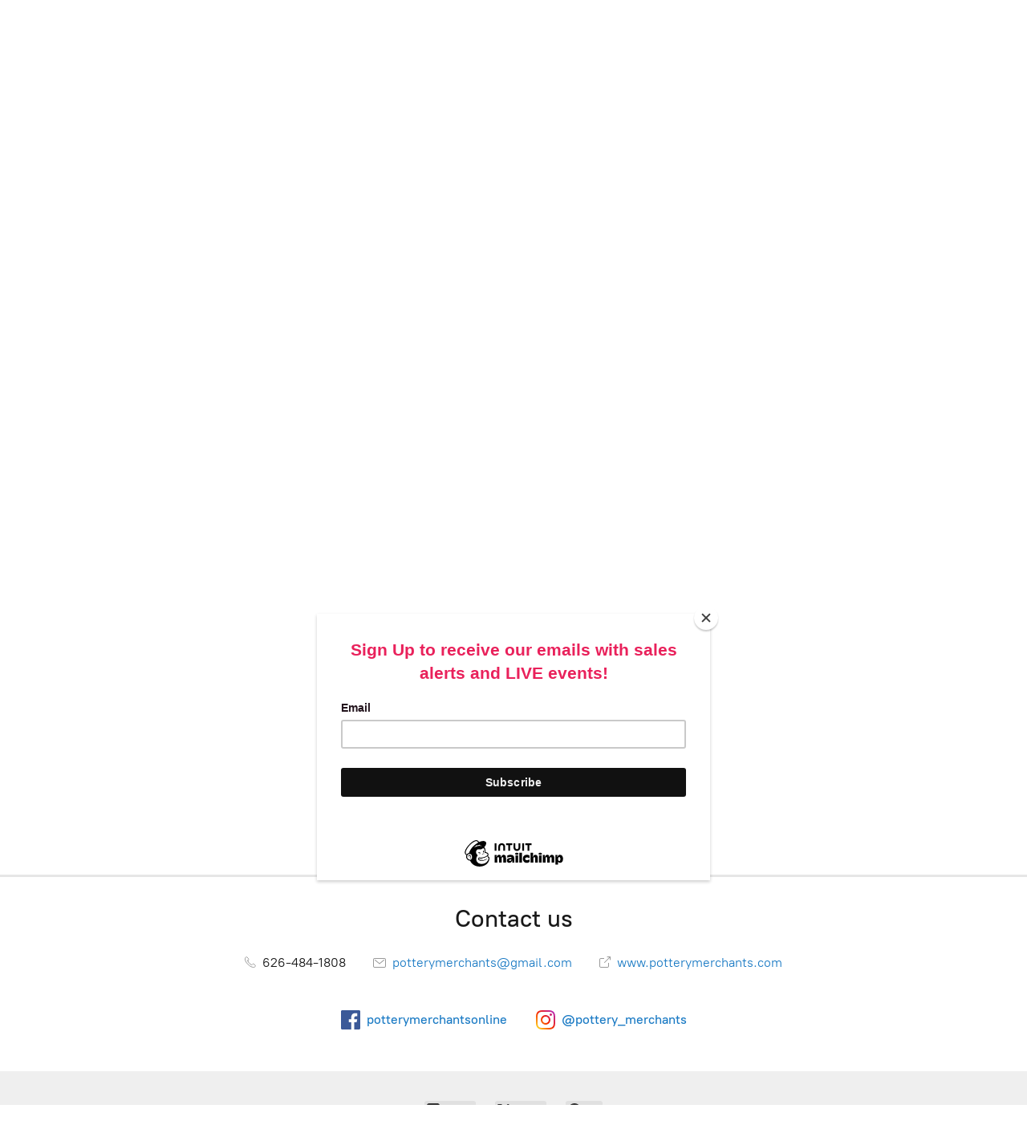

--- FILE ---
content_type: application/javascript
request_url: https://d34ikvsdm2rlij.cloudfront.net/storefront/static/2026/all/apps-startup-njq5sn75.js
body_size: 10653
content:
const __vite__mapDeps=(i,m=__vite__mapDeps,d=(m.f||(m.f=["./apps-product-browser-page-category-jsgytzup.js","./ecommerce-jcjx9irh.js","./vendor-i1h9sw6l.js","./apps-product-browser-ckm6q1zw.js","./shared-glskcnk7.js","./apps-product-browser-page-product-eaxssdbc.js","./apps-product-browser-page-account-favorites-c9hvao01.js","./apps-product-browser-page-account-fqh3b2ay.js","./apps-product-browser-page-account-subscription-n6fkyn29.js","./apps-product-browser-page-account-reviews-ld4g2cjp.js","./apps-product-browser-page-cart-lv9yah9o.js","./apps-product-browser-page-checkout-address-i245ju6p.js","./apps-product-browser-page-checkout-delivery-zwszvfpt.js","./apps-product-browser-page-checkout-order-confirmation-eybdcvql.js","./apps-product-browser-page-checkout-order-failure-bge9xngd.js","./apps-product-browser-page-checkout-payment-gd30s5sc.js","./apps-product-browser-page-checkout-result-ghtj4ay1.js","./apps-product-browser-page-checkout-tax-information-ipm2kws0.js","./apps-product-browser-page-download-error-bbypxtys.js","./apps-product-browser-page-payment-link-dqawrz52.js","./apps-product-browser-page-marketing-emails-hp1zhux5.js","./apps-product-browser-page-pages-jzvgkgar.js","./apps-product-browser-page-repeat-order-e8nwubtl.js","./apps-product-browser-page-search-ma18dev2.js","./apps-product-browser-page-sign-in-f39ht72e.js"])))=>i.map(i=>d[i]);
import{s as ie,c as Ge,r as Me,A as O,I as j,L as te,B as ct,aG as ut,d as ce,t as We,_ as xe,h as Ye,o as ue,aH as lt,O as dt,p as gt,a as ht,E as St,Y as pt,C as qe,G as _e,H as ft,aI as mt,aJ as _t,aK as Et}from"./vendor-i1h9sw6l.js";import{q as x,et as Tt,bj as le,a7 as Ke,b as yt,eu as vt,B as Ct,ab as Rt,dA as It,ev as At,bk as Pt,ew as Y,ex as de,dB as Ot,Y as D,ey as wt,K as Nt,ez as Dt,e as Lt,eA as Ht,cB as Ut,bo as bt,cg as $e,eB as kt,eC as Bt,eD as Vt,eE as Ft,eF as Gt,eG as Mt,eH as Wt,eI as T,dh as xt,eJ as Yt,eK as qt,eL as oe,eM as Kt,eN as re,eO as ne,eP as $t,eQ as Ee,eR as Te,aN as ye,dN as Qt,aJ as I,eS as zt,eT as jt,bz as Qe,R as i,bA as Xt,bS as Jt,eU as Zt,eV as eo,C as to,eW as ve,ak as oo,a$ as ro,G as no,P as so,eX as w,dy as ge,eY as ao,bQ as io,eZ as co,e_ as uo,j as lo,k as go}from"./shared-glskcnk7.js";import{n as N,k as ze,o as ho,L as _,g as he,q as So,_ as h,i as po}from"./ecommerce-jcjx9irh.js";function fo(){const{debugOverrides:t}=ie(x()),e=Ge(()=>document.body);(t.value?.shouldHighlightVersion??!1)&&e.value.classList.add(Tt)}function V(t,e,o,r,n){const a=o.storeId,c=Me(e.getValue(a));O(c,(l,S)=>{const d=j(l),p=j(S);te(d,p)||e.setValue(a,d)});const s=r.subscribe(t,l=>{const S=j(c.value);te(S,l)||(c.value=l)});return n(s),c}const A={ON_ISOLATED_SESSION_MODE_CHANGED:"ON_ISOLATED_SESSION_MODE_CHANGED",ON_SESSION_TOKEN_CHANGED:"ON_SESSION_TOKEN_CHANGED",ON_CHECKOUT_INFO_CHANGED:"ON_CART_ID_CHANGED",ON_LEGACY_AUTH_TOKEN_CHANGED:"ON_LEGACY_AUTH_TOKEN_CHANGED"};class mo{channelsNamePrefix;isBlockEvents;channels=new Map;constructor(e,o){this.channelsNamePrefix=`ec-${e}-`,this.isBlockEvents=o,window.addEventListener("beforeunload",()=>{this.channels.forEach(r=>r.close()),this.channels.clear()})}publish(e,o){this.isBlockEvents()||this.getChannel(e)?.postMessage(o)}subscribe(e,o){const r=a=>{this.isBlockEvents()||o(a.data)},n=()=>{this.getChannel(e)?.addEventListener("message",r)};return n(),window.addEventListener("pageshow",n),()=>{this.channels.get(e)?.removeEventListener("message",r)}}getChannel(e){let o=this.channels.get(e);return o===void 0&&(o=new BroadcastChannel(this.createChannelName(e.toString())),this.channels.set(e,o)),o}createChannelName(e){return`${this.channelsNamePrefix}-${e}`}}class je{storage;keyNamePlaceholder;constructor(e,o){this.storage=e,this.keyNamePlaceholder=o}buildKeyName(e){return this.keyNamePlaceholder.replaceAll("{storeId}",e.toString())}getValue(e){try{return this.storage.getItem(this.buildKeyName(e))??void 0}catch{return}}setValue(e,o){try{o===void 0?this.storage.removeItem(this.buildKeyName(e)):this.storage.setItem(this.buildKeyName(e),o)}catch{}}}class Xe extends je{constructor(e){super(window.localStorage,e)}}function _o(t){const e=t;return typeof t=="object"&&t!==null&&(e.id===void 0||typeof e.id=="string")&&typeof e.itemsCount=="number"}class Eo{checkoutInfoStorage;constructor(){this.checkoutInfoStorage=new Xe("ec-{storeId}-checkout")}getValue(e){const o=this.checkoutInfoStorage.getValue(e);if(o!==void 0)try{const r=JSON.parse(o);if(_o(r))return r}catch{}}setValue(e,o){const r=o===void 0?void 0:JSON.stringify(o);this.checkoutInfoStorage.setValue(e,r)}}class Ce{peer;isDisconnected;constructor(e,o){this.peer=e,this.isDisconnected=o}getValue(e){if(!this.isDisconnected())return this.peer.getValue(e)}setValue(e,o){this.isDisconnected()||this.peer.setValue(e,o)}}class se extends je{constructor(e){super(window.sessionStorage,e)}}class To{sessionStorage;constructor(){this.sessionStorage=new se("ec-{storeId}-isolated-session-mode")}getValue(e){return this.sessionStorage.getValue(e)==="true"}setValue(e,o){this.sessionStorage.setValue(e,o===!0?"true":"false")}}class yo{cookieName;expiresDays;constructor(e,o){this.cookieName=e,this.expiresDays=o}buildCookieName(e){return this.cookieName.replaceAll("{storeId}",e.toString())}getValue(e){return N.get(this.buildCookieName(e))}setValue(e,o){if(o===void 0)N.remove(this.buildCookieName(e));else{const r=window.location.protocol==="https:";N.set(this.buildCookieName(e),o,{sameSite:r?"None":"Lax",secure:r,expires:this.expiresDays})}}}const X="testcookie",vo=()=>{const t=window.location.protocol==="https:";try{return N.set(X,"test",{sameSite:t?"None":"Lax",secure:t}),N.get(X)===void 0}catch{return!0}finally{N.remove(X)}};class Co{cookieStorage;localStorage;areCookiesBlocked=!1;constructor(e,o){this.cookieStorage=e,this.localStorage=o,this.areCookiesBlocked=vo()}getValue(e){if(!this.areCookiesBlocked){const o=this.cookieStorage.getValue(e);if(o===void 0){this.localStorage.setValue(e,void 0);return}return o}return this.localStorage.getValue(e)}setValue(e,o){this.areCookiesBlocked?(this.localStorage.setValue(e,o),this.cookieStorage.setValue(e,void 0)):(this.cookieStorage.setValue(e,o),this.localStorage.setValue(e,void 0))}}const J="ec-{storeId}-session",Ro=90;class Io{switchingSyncStorage;sessionStorage;isIsolatedSessionMode;constructor(e){this.switchingSyncStorage=new Co(new yo(J,Ro),new se(J)),this.sessionStorage=new se(J),this.isIsolatedSessionMode=e}getValue(e){return this.currentStorage().getValue(e)}setValue(e,o){this.currentStorage().setValue(e,o)}currentStorage(){return this.isIsolatedSessionMode()?this.sessionStorage:this.switchingSyncStorage}}class q{storeIdToValueMap={};afterSetFn;constructor(e){this.afterSetFn=e}getValue(e){return this.storeIdToValueMap[e]}setValue(e,o){this.storeIdToValueMap[e]!==o&&(this.storeIdToValueMap[e]=o,this.afterSetFn(e,o))}}class Ao extends q{constructor(e){super((o,r)=>{e.publish(A.ON_SESSION_TOKEN_CHANGED,r)})}}class Po extends q{constructor(e){super((o,r)=>{e.publish(A.ON_CHECKOUT_INFO_CHANGED,r)})}}class Oo extends q{constructor(e){super((o,r)=>{e.publish(A.ON_LEGACY_AUTH_TOKEN_CHANGED,r)})}}class F{options;constructor(e){this.options=e}getValue(e){return this.options.inMemoryStorage.getValue(e)??this.options.externalStorage?.getValue(e)}setValue(e,o){this.options.externalStorage?.setValue(e,o),this.options.inMemoryStorage.setValue(e,o)}}const Re="PS";function G(t){if(window.ec?.config?.disable_all_cookies!==!0)return t()}function wo(t,e,o){const r=new q(()=>{}),n=new F({inMemoryStorage:r,externalStorage:G(()=>new To)}),a=()=>n.getValue(t)===!0,c=new Ao(o);c.setValue(t,e);const s=new F({inMemoryStorage:c,externalStorage:G(()=>new Io(a))}),l=new Po(o),S=new F({inMemoryStorage:l,externalStorage:G(()=>new Ce(new Eo,a))}),d=new Oo(o),p=new F({inMemoryStorage:d,externalStorage:G(()=>new Ce(new Xe(`${Re}ecwid__{storeId}${Re}token`),a))});return{storeId:t,isolatedSessionMode:n,sessionToken:s,checkoutInfo:S,legacyAuthToken:p}}function No(t,e,o){return wo(e,o,t)}function Do(t){const e=le(),o=Ke();if(e.sessionStorage!==void 0)throw new Error("useInitStorefrontSessionStorage() must be called only once");const r=[],n=y=>r.push(y);ct(()=>{r.forEach(y=>y())});let a=()=>!1;const c=new mo(t.value.storeId,()=>a()),s=No(c,t.value.storeId,t.value.sessionToken),l=V(A.ON_ISOLATED_SESSION_MODE_CHANGED,s.isolatedSessionMode,s,c,n);a=()=>l.value===!0;const S=V(A.ON_SESSION_TOKEN_CHANGED,s.sessionToken,s,c,n),d=V(A.ON_CHECKOUT_INFO_CHANGED,s.checkoutInfo,s,c,n),p=V(A.ON_LEGACY_AUTH_TOKEN_CHANGED,s.legacyAuthToken,s,c,n),f={storeId:s.storeId,isolatedSessionMode:l,sessionToken:S,checkoutInfo:d,legacyAuthToken:p};o.setSessionStorageOptions(f),e.sessionStorage=f}function Lo(){return{initialDataResult:yt()}}const P={ALL:"ALL",PARTIAL:"PARTIAL",NOTHING:"NOTHING"},Ho="ec_disabled_apps";function Uo(t){switch(t){case"all":return{type:P.ALL};case"none":case"":return{type:P.NOTHING};default:try{const e=JSON.parse(t);return{type:P.PARTIAL,disabledNamespaces:e}}catch{return{type:P.NOTHING}}}}function bo(){const t=ut(Ho,"",{writeDefaults:!1});return Ge(()=>Uo(t.value))}function Je(){const t=le();if(t.datadogRumPromise!==void 0)return vt(t.datadogRumPromise,void 0)}const M={CHECKOUT_ID:"checkoutId",CUSTOMER_ID:"customerId",SESSION_ID:"sessionId",STORE_ID:"storeId"};function ko(){const t=Je();if(t===void 0)return;const e=Ct(),o=Rt(),r=It(o.data);O(t,()=>{t.value!==void 0&&t.value.setGlobalContextProperty(M.STORE_ID,e.storeId)}),O([t,e.sessionToken],()=>{t.value!==void 0&&t.value.setGlobalContextProperty(M.SESSION_ID,At(e.sessionToken.value)??"<no session>")}),O([t,r],()=>{t.value!==void 0&&t.value.setGlobalContextProperty(M.CUSTOMER_ID,r.value??"<no customer>")}),O([t,e.checkoutInfo],()=>{t.value!==void 0&&t.value.setGlobalContextProperty(M.CHECKOUT_ID,e.checkoutInfo.value?.id??"<no checkout>")})}function Bo(t){const e=Je();if(e===void 0)return;const{userTrackingResponse:o,datadogTrackingConsent:r}=Pt(t);O([e,o,r],()=>{e.value!==void 0&&r.value!==void 0&&e.value.setTrackingConsent(r.value)})}const Vo=5e3,Fo=5e3;function Ie(t,e){switch(e.type){case P.ALL:return!1;case P.PARTIAL:return!e.disabledNamespaces.includes(t);case P.NOTHING:case void 0:return!0;default:return D()}}function Go(t){const e=t.apps.filter(s=>t.appsSettings[s]?.script!==void 0),o=e.filter(s=>Ie(s,t.disableLoadingStrategy)),r=t.apps.filter(s=>t.appsSettings[s]?.stylesheet!==void 0),n=r.filter(s=>Ie(s,t.disableLoadingStrategy)),a=o.map(s=>t.appsSettings[s]?.script).filter(s=>s!==void 0).map(s=>ze(s.url,s.isAsync,t.requestContext,t.logger,Vo)),c=n.map(s=>t.appsSettings[s]?.stylesheet).filter(s=>s!==void 0).map(s=>ho(s.url,void 0,Fo,t.requestContext,t.logger));return(e.length>0||r.length>0)&&t.logger.info(_.RESOURCES,"Customize storefront apps",`
`,"With scripts:",{installed:e,allowed:o},`
`,"With stylesheets:",{installed:r,allowed:n}),Promise.allSettled([...a,...c])}function Mo(t,e,o,r,n){if(Y(e.appMode))return Promise.resolve();const a=new Promise((c,s)=>{de(t).then(()=>{const S=Ot(t.value)?.appsSettings.customizeStorefrontApps,d=t.value?.appsSettings;S!==void 0&&d!==void 0?Go({apps:S,appsSettings:d,disableLoadingStrategy:o.value,requestContext:r,logger:n}).then(()=>c()).catch(f=>s(f)):c()})});return a!==void 0?a:Promise.resolve()}function Wo(t,e){Y(e.appMode)||de(t).then(o=>{const r=o?.integrations?.mailchimpSettings?.scriptCode;r!==void 0&&wt(r)})}const xo="https://js.stripe.com/v3/";function Yo(t,e,o,r){Y(e.appMode)||de(t).then(n=>{const a=n.paymentsSettings.hasEnabledStripeBasedPayments;a!==void 0&&a&&ze(xo,!0,o,r)})}const qo=ce({name:"StartupApp",props:{rootProps:{type:Object,required:!0}},setup(t){const{rootProps:e}=We(t),o=x();Do(e);const r=le(),n=Nt(),a=Dt(),c=Lo(),s=Lt(c.initialDataResult.data);Ht(s,e),Ut().initialize(),bt().updateFromCurrentRoute(),fo(),Bo(s),ko();const d=bo();return Wo(s,a),Yo(s,a,r,n),a.customizeStorefrontAppsResources=Mo(c.initialDataResult.data,a,d,r,n),(()=>{o.refreshEcConfig(window.ec.config??{})})(),{}}});function Ko(t,e,o,r,n,a){return ue(),Ye("div")}const $o=xe(qo,[["render",Ko]]);class Qo extends Event{constructor(e){super($e.ON_BEFORE_ROUTE_CHANGED,{cancelable:!0}),this.detail=e}}function Se(t){if(window.ec?.config?.useExternalState===!0)return window.ec?.config?.ecwidInitialState!==void 0&&window.ec?.config?.ecwidInitialState!==""?kt(t,window.ec?.config?.ecwidInitialState):{pathname:"",search:"",hash:"",state:{}}}const Ae="~~",ae="mode";function Pe(t){const e={};for(const o in t)if(o.startsWith(Ae)){const r=o.slice(Ae.length),n=Wt(t[o])?.[0];n!==void 0&&(e[r]=n)}return e}function zo(t){return t[ae]}class jo extends Bt{fromRoutePath=()=>{throw new Error("This method must not be ever called.")};toRoutePath=(e,o)=>{const r=Vt(o.search),n=Pe(r.queryParams),a=zo(n),c=Ft(`/${a}`),s=Gt(n,[ae]);return Mt({path:c,queryParams:s})};isLocationFormatMatched=e=>{const o=lt(e.search);return Pe(o)[ae]!==void 0};getFallbackBaseUrl=()=>{throw new Error("This method must not be ever called.")}}const Ze=(t,e,o)=>{if(t===T.HASH_BASED){const r=new jo;if(r.isLocationFormatMatched(e))return r.toRoutePath(o,e)}else if(t===T.CLEAN_URL){const r=U(T.HASH_BASED);if(r.isLocationFormatMatched(e))return r.toRoutePath(o,e);const n=U(T.QUERY_BASED);if(n.isLocationFormatMatched(e))return n.toRoutePath(o,e)}else if(t===T.QUERY_BASED){const r=U(T.HASH_BASED);if(r.isLocationFormatMatched(e))return r.toRoutePath(o,e)}};function U(t){switch(t){case T.CLEAN_URL:return new Kt;case T.HASH_BASED:return new oe;case T.QUERY_BASED:return new qt;default:return D()}}function et(t,e){const o={...t,scroll:void 0},r={...e,scroll:void 0};return te(o,r)}class tt{base;location;urlType;state={};historyStrategy;routeChangeCallbacks=new Set;constructor(e,o,r,n){this.historyStrategy=n,this.urlType=e,this.base=xt(o)??this.historyStrategy.getFallbackBaseUrl(r),this.location=this.initialLocationToRoutePath(e,r),this.state=r.state}createHref(e,o){return this.historyStrategy.fromRoutePath(o??this.base,e)}destroy(){this.routeChangeCallbacks.clear()}listen(e){const o=e;return this.routeChangeCallbacks.add(o),()=>{this.routeChangeCallbacks.delete(o)}}go(){throw new Error("RouterHistory.go() is not implemented")}setLocationAndState(e,o){this.location=e,this.state=o??{}}updateInternalRouterState(e,o){const r=this.location,n=this.state;this.setLocationAndState(e,o),(e!==r||!et(n,o))&&this.routeChangeCallbacks.forEach(a=>{a(e,r,{type:"push",direction:"",delta:0})})}initialLocationToRoutePath(e,o){const r=new Yt;return r.isLocationFormatMatched(o)?r.toRoutePath(this.base,o):Ze(e,o,this.base)??this.historyStrategy.toRoutePath(this.base,o)}}function Xo(){try{if(he()&&document.referrer!==""){const t=new URL(document.referrer);return{pathname:t.pathname,search:t.search,hash:t.hash,state:{}}}if(window.frameElement?.baseURI!==void 0){const t=new URL(window.frameElement.baseURI);return{pathname:t.pathname,search:t.search,hash:t.hash,state:{}}}}catch{}}function pe(){const t=window.location;return{pathname:t.pathname,search:t.search,hash:t.hash,state:window.history.state}}function ot(t){const e=Se(t);if(e!==void 0)return e;const o=pe();if(he()&&t.isLocationFormatMatched(o))return o;const r=Xo();return r!==void 0?r:o}const Jo=t=>{const e=new HashChangeEvent(re,{oldURL:window.location.href,newURL:t});e.isFromStorefrontV3=!0,window.dispatchEvent(e)};function Zo(){const t=window.history.pushState;window.history.pushState=function(o,r,n){const a=!(o!==null&&typeof o=="object"&&$t in o),c=t.apply(this,[o,r,n]);return a&&window.dispatchEvent(new Event(ne)),c}}function Oe(t){return Se(t)??pe()}function er(t){return t.pathname+t.search+t.hash}function tr(t){const e=new URL(t,window.location.href);return e.origin===window.location.origin?e:window.location.origin+e.href.slice(e.origin.length)}function or(){const t=window.angular?.version?.major;return!(t!==void 0&&t<=1)}class rt extends tt{logger;isFirstNavigation=!0;isNeedChangeUrlDuringFirstNavigation=!1;isHashChangeEventTriggered=!1;hashBasedHistoryStrategy=new oe;setNeedChangeUrlDuringFirstNavigation=e=>{this.isNeedChangeUrlDuringFirstNavigation=e};getIsHashChangeEventTriggered=()=>this.isHashChangeEventTriggered;setHashChangeEventTriggered=e=>{this.isHashChangeEventTriggered=e};getTargetStateAndLocation=e=>{const o=e.toRoutePath(this.base,Oe(e)),r=Oe(e).state;return{targetLocation:o,targetState:r}};onChangeState=e=>{const{targetLocation:o,targetState:r}=this.getTargetStateAndLocation(e);this.updateInternalRouterState(o,r)};onChangeStateCallback=()=>{this.onChangeState(this.historyStrategy)};onHashChange=e=>{if(e.isFromStorefrontV3!==!0){const{targetLocation:o,targetState:r}=this.getTargetStateAndLocation(this.hashBasedHistoryStrategy);this.setHashChangeEventTriggered(!0),this.updateInternalRouterState(o,r)}};constructor(e,o,r){const n=U(e),a=ot(n);super(e,o,a,n),Zo(),this.logger=r,window.addEventListener(Ee,this.onChangeStateCallback),window.addEventListener(re,this.onHashChange),window.addEventListener(Te,this.onChangeStateCallback),window.addEventListener(ne,this.onChangeStateCallback)}destroy(){super.destroy(),window.removeEventListener(Ee,this.onChangeStateCallback),window.removeEventListener(re,this.onHashChange),window.removeEventListener(Te,this.onChangeStateCallback),window.removeEventListener(ne,this.onChangeStateCallback)}replace(e,o){this.changeState(e,o,(...r)=>window.history.replaceState(...r))}push(e,o){this.changeState(e,o,(...r)=>window.history.pushState(...r))}changeState(e,o,r){if(this.isFirstNavigation)this.changeStateDuringFirstNavigation(e,o,r),this.isFirstNavigation=!1;else{const n=window.Ecwid?.customHistoryStateHandler;n!==void 0?this.changeStateUsingExternalHistory(e,n):ye()?this.logger.info(_.APP_LIFECYCLE,"History Location is not used because we are in srcdoc mode",e):this.changeStateUsingHistoryApi(e,o,r)}this.setLocationAndState(e,o)}changeStateDuringFirstNavigation(e,o,r){const n=window.Ecwid?.customHistoryStateHandler;this.isNeedChangeUrlDuringFirstNavigation&&n===void 0&&!ye()&&this.changeStateUsingHistoryApi(e,o,r),this.setNeedChangeUrlDuringFirstNavigation(!1)}changeStateUsingExternalHistory(e,o){const r=e.replace(/\//,"");this.logger.info(_.APP_LIFECYCLE,"Set current router state using external customHistoryStateHandler",r);try{o(r)}catch(n){this.logger.warn(_.APP_LIFECYCLE,"Error while setting router state using external customHistoryStateHandler:",n?.toString())}}changeStateUsingHistoryApi(e,o,r){const n=this.historyStrategy.fromRoutePath(this.base,e),a=pe(),c=n===er(a),s=et(o,a.state);if(!(c&&s))try{r(o,"",tr(n)),this.historyStrategy instanceof oe&&or()&&Jo(n)}catch(l){this.logger.warn(_.APP_LIFECYCLE,`Error while setting router state using History API: "${l?.toString()}"`,e)}}}function rr(t){return Se(t)}class nr extends tt{constructor(e,o){const r={pathname:"",search:"",hash:"",state:{}},n=U(e);super(e,o,rr(n)??r,n)}replace(e,o){this.updateInternalRouterState(this.historyStrategy.fromRoutePath(this.base,e),o)}push(e,o){this.updateInternalRouterState(this.historyStrategy.fromRoutePath(this.base,e),o)}}const sr=10,we=.5,ar=150;function Ne(t,e){return t===dt?void 0:I(t,e)}function ir(){const t=document.getElementById(zt);if(t!=null)return t;const e=document.querySelector(`.${jt} .${Qe}`);if(e!=null)return e}function cr(){const t=document.getElementById(Qt);if(t!=null)return t}function ur(){const t=ir();if(t===void 0||So())return;const e=t.getBoundingClientRect();return{el:t,top:e!==void 0?e.top:0,left:e!==void 0?e.left:0}}function lr(t,e,o,r,n){const{navigationScrollingType:a,customScrollerFn:c,scrollIndent:s}=t,l=n.getRootPage();return{type:a??"IMMEDIATELY",pageTo:Ne(e,n),pageFrom:Ne(o,n),savedPosition:r??void 0,defaultAnchor:ur(),featuredProductsAnchorElement:cr(),browserMeasures:{documentHeight:document.documentElement.clientHeight,windowScrollY:window.scrollY},customScrollerFn:c,scrollIndent:s??0,rootPage:l}}function De(t){return{type:"router",behaviorParameters:t}}function dr(t,e,o,r){return t<e||t>(o-e)*r}function gr(t,e,o){const r=(t?.top??0)+e.windowScrollY,a=e.documentHeight*we;return t===void 0||r<=ar||r<a?{left:0,top:0,behavior:"auto"}:dr(t.top,o,e.documentHeight,we)?{el:t.el,left:0,top:o,behavior:"auto"}:!1}function Le(t){return t.page===i.CATEGORY_WITH_SLUG||t.page===i.CATEGORY_WITH_SLUG_AND_ID||t.page===i.HOME||t.page===i.SEARCH||t.page===i.ACCOUNT_FAVORITES}function hr(t){const{pageTo:e,pageFrom:o,savedPosition:r,defaultAnchor:n,featuredProductsAnchorElement:a,browserMeasures:c,scrollIndent:s,rootPage:l}=t,S=gr(n,c,s);if(e===void 0)return S;const d=e.page===i.HOME,p=e.page===i.CATEGORY_WITH_SLUG||e.page===i.CATEGORY_WITH_SLUG_AND_ID,f=e.page===i.PRODUCT_WITH_SLUG||e.page===i.PRODUCT_WITH_SLUG_AND_ID,y=o?.page===i.CATEGORY_WITH_SLUG||o?.page===i.CATEGORY_WITH_SLUG_AND_ID;if(o===void 0){if(d)return!1;if(p){const v=l?.page===i.CATEGORY_WITH_SLUG_AND_ID?l?.categoryId:void 0;if(e.categoryId===Xt||v!==void 0&&e.categoryId===v)return!1}if(f){const v=l?.page===i.PRODUCT_WITH_SLUG_AND_ID?l.productId:void 0;if(v!==void 0&&e.productId===v)return!1}}if(e.page===o?.page){if(p&&y&&o.categoryId!==e.categoryId)return d&&a!==void 0?{el:a,behavior:"smooth"}:S;if(Le(e)&&Le(o))return e.pagination?.offset!==o.pagination?.offset?d&&a!==void 0?{el:a,behavior:"smooth"}:S:!1}return(o?.page===i.PRODUCT_WITH_SLUG||o?.page===i.PRODUCT_WITH_SLUG_AND_ID)&&(d||p)&&r!==void 0?{behavior:"auto",...r}:S}function Sr(t){const{type:e,customScrollerFn:o,...r}=t,n=De(hr(r)),a=De(!1);switch(e){case"IMMEDIATELY":case"SMOOTH":return n;case"CUSTOM":return o!==void 0?{type:"custom",customScrollerFn:o}:n;case"DISABLED":return a;default:return D()}}function pr(t,e){return window.history.scrollRestoration="manual",(o,r,n)=>{const a=lr(t(),o,r,n,e),c=Sr(a);switch(c?.type){case"router":return c.behaviorParameters;case"custom":return c.customScrollerFn(),!1;default:return D()}}}function fr(t,e){const o=document.documentElement.getBoundingClientRect(),r=t.getBoundingClientRect();return{behavior:e.behavior,left:r.left-o.left-(e.left??0),top:r.top-o.top-(e.top??0)}}function mr(t,e,o){if(typeof t!="object")return;if(he()&&!e){const n=document.getElementById(Jt);if(n!==null&&n.scrollIntoView!==void 0){n.scrollIntoView();return}}let r;if("el"in t){const n=t.el;let a;if(typeof n=="string"?a=n.startsWith("#")?document.getElementById(n.slice(1)):document.querySelector(n):a=n,a===null){o.error(_.ROUTER,"Couldn't find element using selector ",t.el," returned by scrollBehavior.");return}const c=document.getElementById(Zt);if(c!==null&&c.getBoundingClientRect().height===0){o.warn(_.ROUTER,"Dynamic container is not rendered yet. Scroll to element ",t.el," will be skipped.");return}r=fr(a,t)}else r=t;"scrollBehavior"in document.documentElement.style?window.scrollTo(r):window.scrollTo(r.left!==void 0?r.left:window.scrollX,r.top!==void 0?r.top:window.scrollY)}function nt(t){const e=t.className;return t===document.body||e.indexOf(eo)!==-1?!1:e.indexOf(to)!==-1||e.indexOf(" ec-")!==-1||e.indexOf("ec-")===0?!0:t.parentElement!==null?nt(t.parentElement):!1}function _r(t){const e=document.elementsFromPoint(t+window.scrollX,sr);let o=0;for(const r of e){const n=e.indexOf(r);if(nt(r)){const a=n>0?e[n-1]:void 0;o=a!==void 0?a.getBoundingClientRect().height:o;break}}return o}function Er(){const e=document.getElementsByClassName(Qe)[0]?.getBoundingClientRect();if((e?.left??0)<0)return;const r=e?.left??0,n=_r(r);n!==0&&window.scrollTo(r,window.scrollY-n)}function Tr(t,e,o,r){setTimeout(()=>{mr(t,o,r)}),e||gt(()=>{Er()})}function He(t){return t.replace("[?#].*$","")}function Ue(t){if(!(t==null||t===""))return t}function yr(t,e){return Ue(t)??Ue(e)}function vr(t,e,o,r,n){if(t===void 0)return;const{store_main_page_url:a,baseUrl:c}=t,s=yr(a,n);if(s===void 0||c!==void 0&&He(s)===He(c))return;const l=e.fromRoutePath(s,o.fullPath);return r===T.HASH_BASED?s+l:l}const Cr=ce({name:"EmptyPage",setup(){return{}}});function Rr(t,e,o,r,n,a){return ue(),Ye("div")}const Ir=xe(Cr,[["render",Rr]]),Z=ce({__name:"TheEntryPage",props:{rootProps:{}},setup(t){const e=t,{rootProps:o}=We(e),r=_e(()=>h(()=>import("./apps-product-browser-page-category-jsgytzup.js").then(s=>s.T),__vite__mapDeps([0,1,2,3,4]),import.meta.url)),n=_e(()=>h(()=>import("./apps-product-browser-page-product-eaxssdbc.js").then(s=>s.T),__vite__mapDeps([5,1,2,4,3]),import.meta.url)),a=qe(),c=()=>a.getRootPage()?.page===i.PRODUCT_WITH_SLUG_AND_ID?n:r;return(s,l)=>(ue(),ht(pt(c()),{"root-props":St(o)},null,8,["root-props"]))}}),W={PRODUCT:"product",CATEGORY:"category",UNKNOWN:"unknown"};function Ar(t){const e=oo(t);if(e!==void 0)return{slug:e}}function Pr(t,e,o){const r=Ar(t);return r===void 0?Promise.reject(new Error(`Empty request for '${ve}'`)):o.fetchQuery({queryKey:[ve,r],queryFn:async()=>e.makeRequest("/catalog/slug",r).then(n=>n.data).catch(n=>{if(po(n)&&n.isBadRequestError()&&n.getData()?.errorCode==="STORE_CLOSED")return{type:W.UNKNOWN};throw n})})}function Or(t,e){switch(t.type){case W.PRODUCT:return no({productIdentifier:{type:so.PUBLISHED,productId:t.entityId},categoryId:void 0,slugs:{forRouteWithId:t.slugForRouteWithId,forRouteWithoutId:t.slugForRouteWithoutId},ecConfigOverrides:e});case W.CATEGORY:return ro({entityId:t.entityId,slugs:{forRouteWithId:t.slugForRouteWithId,forRouteWithoutId:t.slugForRouteWithoutId},ecConfigOverrides:e});case W.UNKNOWN:return{page:i.HOME};default:return D()}}function wr(t){return ge(I({...t,name:i.PRODUCT_WITH_SLUG}),[i.PRODUCT_WITH_SLUG])}function Nr(t){return ge(I({...t,name:i.CATEGORY_WITH_SLUG}),[i.CATEGORY_WITH_SLUG])}function Dr(t){const e=I(t);return ge(e,[i.SLUG])}function Lr(t,e){return{...t,query:{...t.query,...e}}}async function Hr(t){const e=qe(),o={replace:!0},{ecConfigOverrides:r}=ie(x());if(r.value?.storefrontUrls?.slugsWithoutIds!==!0)return w({page:i.HOME},e,o);const n=Dr(t),a=wr(t);if(a?.productId!==void 0){const f={...a,slugForRouteWithoutId:n?.slug};return w(f,e,o)}const c=Nr(t);if(c?.categoryId!==void 0){const f={...c,slugForRouteWithoutId:n?.slug};return w(f,e,o)}const s=Ke(),l=ft(),S=await Pr(n?.slug,s,l),d=Or(S,r.value),p=w(d,e,o);return Lr(p,n?.query)}const Ur=()=>h(()=>import("./apps-product-browser-page-account-favorites-c9hvao01.js"),__vite__mapDeps([6,1,2,3,4]),import.meta.url),ee=()=>h(()=>import("./apps-product-browser-page-account-fqh3b2ay.js"),__vite__mapDeps([7,1,3,2,4]),import.meta.url),br=()=>h(()=>import("./apps-product-browser-page-account-subscription-n6fkyn29.js"),__vite__mapDeps([8,3,2,4,1]),import.meta.url),kr=()=>h(()=>import("./apps-product-browser-page-account-reviews-ld4g2cjp.js"),__vite__mapDeps([9,3,2,4,1]),import.meta.url),Br=()=>h(()=>import("./apps-product-browser-page-cart-lv9yah9o.js"),__vite__mapDeps([10,3,2,4,1]),import.meta.url),Vr=()=>h(()=>import("./apps-product-browser-page-checkout-address-i245ju6p.js"),__vite__mapDeps([11,3,2,4,1]),import.meta.url),Fr=()=>h(()=>import("./apps-product-browser-page-checkout-delivery-zwszvfpt.js"),__vite__mapDeps([12,3,2,4,1]),import.meta.url),Gr=()=>h(()=>import("./apps-product-browser-page-checkout-order-confirmation-eybdcvql.js"),__vite__mapDeps([13,3,2,4,1]),import.meta.url),Mr=()=>h(()=>import("./apps-product-browser-page-checkout-order-failure-bge9xngd.js"),__vite__mapDeps([14,3,2,4,1]),import.meta.url),Wr=()=>h(()=>import("./apps-product-browser-page-checkout-payment-gd30s5sc.js"),__vite__mapDeps([15,3,2,4,1]),import.meta.url),xr=()=>h(()=>import("./apps-product-browser-page-checkout-result-ghtj4ay1.js"),__vite__mapDeps([16,3,2,4,1]),import.meta.url),Yr=()=>h(()=>import("./apps-product-browser-page-checkout-tax-information-ipm2kws0.js"),__vite__mapDeps([17,3,2,4,1]),import.meta.url),qr=()=>h(()=>import("./apps-product-browser-page-download-error-bbypxtys.js"),__vite__mapDeps([18,3,2,4,1]),import.meta.url),Kr=()=>h(()=>import("./apps-product-browser-page-payment-link-dqawrz52.js"),__vite__mapDeps([19,3,2,4,1]),import.meta.url),be=()=>h(()=>import("./apps-product-browser-page-marketing-emails-hp1zhux5.js"),__vite__mapDeps([20,2,3,4,1]),import.meta.url),ke=()=>h(()=>import("./apps-product-browser-page-pages-jzvgkgar.js"),__vite__mapDeps([21,1,3,2,4]),import.meta.url),$r=()=>h(()=>import("./apps-product-browser-page-product-eaxssdbc.js").then(t=>t.a),__vite__mapDeps([5,1,2,4,3]),import.meta.url),Be=()=>h(()=>import("./apps-product-browser-page-product-eaxssdbc.js").then(t=>t.T),__vite__mapDeps([5,1,2,4,3]),import.meta.url),Qr=()=>h(()=>import("./apps-product-browser-page-repeat-order-e8nwubtl.js"),__vite__mapDeps([22,3,2,4,1]),import.meta.url),zr=()=>h(()=>import("./apps-product-browser-page-search-ma18dev2.js"),__vite__mapDeps([23,1,3,2,4]),import.meta.url),jr=()=>h(()=>import("./apps-product-browser-page-sign-in-f39ht72e.js"),__vite__mapDeps([24,2,3,4,1]),import.meta.url);function Xr(){return ao.map(t=>{const e=t.pageId,o=t.path;switch(t.pageId){case i.ACCOUNT:return{name:e,path:o,component:ee};case i.ACCOUNT_REGISTRATION:return{name:e,path:o,component:ee};case i.ACCOUNT_RESET_PASSWORD:return{name:e,path:o,component:ee};case i.ACCOUNT_FAVORITES:return{name:e,path:o,component:Ur};case i.ACCOUNT_SUBSCRIPTION:return{name:e,path:o,component:br};case i.ACCOUNT_REVIEWS:return{name:e,path:o,component:kr};case i.ACCOUNT_OTHER:return{name:e,path:o,redirect:r=>({path:"/account",query:r.query})};case i.CART:return{name:e,path:o,component:Br};case i.CATEGORY_WITH_SLUG_AND_ID:return{name:e,path:o,component:Z};case i.CHECKOUT_ADDRESS:return{name:e,path:o,component:Vr};case i.CHECKOUT_DELIVERY:return{name:e,path:o,component:Fr};case i.CHECKOUT_ORDER_CONFIRMATION:return{name:e,path:o,component:Gr};case i.CHECKOUT_ORDER_FAILURE:return{name:e,path:o,component:Mr};case i.CHECKOUT_PAYMENT:return{name:e,path:o,component:Wr};case i.CHECKOUT_RESULT:return{name:e,path:o,component:xr};case i.CHECKOUT_TAX_INFORMATION:return{name:e,path:o,component:Yr};case i.DOWNLOAD_ERROR:return{name:e,path:o,component:qr};case i.HOME:return{name:e,path:o,component:Z};case i.PAGES_WITH_ID:return{name:e,path:o,component:ke};case i.PAGES_WITHOUT_ID:return{name:e,path:o,component:ke};case i.PAY:return{name:e,path:o,component:Kr};case i.PRODUCT_PREVIEW:return{name:e,path:o,component:$r};case i.PRODUCT_WITH_SLUG_AND_ID:return{name:e,path:o,component:Be};case i.REPEAT_ORDER:return{name:e,path:o,component:Qr};case i.SEARCH:return{name:e,path:o,component:zr};case i.SIGN_IN:return{name:e,path:o,component:jr};case i.SUBSCRIBE:return{name:e,path:o,component:be};case i.UNSUBSCRIBE:return{name:e,path:o,component:be};case i.SLUG:return{name:e,path:o,component:Ir,beforeEnter:Hr};case i.CATEGORY_WITH_SLUG:return{name:e,path:o,component:Z};case i.PRODUCT_WITH_SLUG:return{name:e,path:o,component:Be};default:D(t.pageId)}return{name:e,path:o}})}function Jr(){return Xr().map(e=>{if(e.component!==void 0)return{name:e.name,path:e.path,component:e.component,beforeEnter:e.beforeEnter};if(e.redirect!==void 0)return{name:e.name,path:e.path,redirect:e.redirect};throw new Error(`Definition of route '${e.name}' must contains 'component' or 'redirect' field`)})}function Zr(t,e,o){return Y(o.appMode)?new nr(e,t):new rt(e,t,o.logger)}function en(t){return{history:t,routes:Jr()}}function Ve(t){if(t===void 0)return;const e=t.matched[t.matched.length-1],o={matchedPath:e?.path,matchedName:e?.name,params:t.params,query:t.query,hash:t.hash};return JSON.stringify(o)}function Fe(t,e){return Ve(t)===Ve(e)}function tn({router:t,routerHistory:e,urlType:o}){const r=ot(e.historyStrategy);return Ze(o,r,t.options.history.base)}function on(t){const e=x(t.pinia),{ecConfigOverrides:o}=ie(e),{startPageTransitionIfNeeded:r}=io(t.pinia),n=o.value?.baseUrl,a=o.value?.storefrontUrls,c=o.value?.isShowPBPopupDisabled??!1;function s(){return{navigationScrollingType:o.value?.navigation_scrolling,customScrollerFn:o.value?.custom_scroller,scrollIndent:o.value?.scroll_indent}}const l=new Map;let S,d,p,f,y,b,v=!1,K,$,L;const st=(u,g)=>{const m=u.name!==void 0&&u.name!==null?l.get(u.name):void 0;if(!(m?.wentToRoute.name!==g.name||m?.wentToRoute.fullPath!==g.fullPath))return m?.scrollPosition},at=async u=>{if(p!==void 0&&d!==void 0){const g=(s().scrollIndent??0)!==0,m=s().customScrollerFn!==void 0,k=await pr(s,u)(p,d,st(p,d)??null);Tr(k,g,m,t.logger)}},Q=co(a),C=Zr(n,Q,t),fe=en(C),E=mt(fe);function me(u,g){$!==void 0&&($(u,g),v=!0)}const R={...E,options:fe,dynamicOptions:Me(void 0),pushSsr:u=>E.push(u),push:(u,g)=>E.push(w(u,R,g)),replace:(u,g)=>E.replace(w(u,R,g)),scrollToContent:()=>at(R),setAfterNavigationGuard:u=>{$=u},setBeforeNavigationGuard:u=>{K=u},callAfterNavigationGuard:()=>{f!==void 0&&y!==void 0&&!v&&me(f,y)},setBaseUrl:u=>{C.base=u},setRootPage:u=>{S=u},getRootPage:()=>S,isNavigationOccurred:()=>L??!1};return E.beforeResolve((u,g)=>{const m=I(g,R),H=I(u,R);r(H,m)}),E.beforeEach(async(u,g)=>{d=g,p=u,t.logger.info(_.ROUTER,"Navigating to",u);const m=I(g,R),H=I(u,R);let k;if(t.ecommerce?.dispatchTypedEvent($e.ON_BEFORE_ROUTE_CHANGED,new Qo({fromPage:m,toPage:H}))===!1)return t.logger.info(_.ROUTER,"Navigation cancelled by RouteChangeEvent"),!1;if(!Fe(u,b)&&K!==void 0&&(k=await K(u,g)),k===!1)return t.logger.info(_.ROUTER,"Navigation cancelled"),!1;const it=C instanceof rt&&(b===void 0||C.getIsHashChangeEventTriggered());if(b=u,it){const B=tn({router:E,routerHistory:C,urlType:Q});if(C.setHashChangeEventTriggered(!1),B!==void 0){C.setNeedChangeUrlDuringFirstNavigation(!0);const z=E.resolve(B);t.logger.info(_.ROUTER,"Redirecting from",g,"to",u,"due to strategy difference"),E.replace(z);return}}if(L===void 0?L=!1:L||(L=!0),c||uo(H,m,t,vr(o.value,C.historyStrategy,u,Q,window.ecwid_ProductBrowserURL),e.globalOverrides),g.name!==void 0&&g.name!==null){const{scrollX:B=0,scrollY:z=0}=window;l.set(g.name,{scrollPosition:{left:B,top:z},wentToRoute:u})}}),E.afterEach((u,g,m)=>{m===void 0&&(Fe(f,u)||(f=u,y=g,me(u,g)))}),R}function rn(){return{queries:{retry:0,staleTime:1440*60*1e3,refetchOnWindowFocus:!1}}}function nn(t){const e=_t();for(const[o,r]of Object.entries(t))e.state.value[o]=r;return e}function sn(t){t.requestContext.pinia=nn(t.piniaState),t.requestContext.queryClient=new Et({defaultOptions:rn()}),t.requestContext.router=on({apiEventBus:t.requestContext.apiEventBus,appMode:t.widgetData.appMode,ecommerce:t.ecommerce,logger:t.logger,pinia:t.requestContext.pinia,queryClient:t.requestContext.queryClient});const e=lo($o,"StartupApp",t);return go({app:e,config:t,rootPage:void 0}),e}const dn=async function(t){const e=sn(t);return e.mount(t.containerElement),{unmountFn:e.unmount}};export{dn as render};
//# sourceMappingURL=https://storefront.ecwid.dev:16088/static/apps-startup-njq5sn75.js.map


--- FILE ---
content_type: application/javascript;charset=utf-8
request_url: https://app.ecwid.com/categories.js?ownerid=76740508&jsonp=menu.fill
body_size: 300
content:
menu.fill([{"id":135991291,"name":"Talavera Pottery","nameForUrl":"Talavera Pottery","link":"#!/Talavera-Pottery/c/135991291","slug":"talavera-pottery","dataLevel":1,"sub":null},{"id":135988064,"name":"Mexican Clay Tiles","nameForUrl":"Mexican Clay Tiles","link":"#!/Mexican-Clay-Tiles/c/135988064","slug":"mexican-clay-tiles","dataLevel":1,"sub":null},{"id":135988344,"name":"Mexican Folk Art","nameForUrl":"Mexican Folk Art","link":"#!/Mexican-Folk-Art/c/135988344","slug":"mexican-folk-art","dataLevel":1,"sub":null},{"id":137558764,"name":"Gift Shop / Home","nameForUrl":"Gift Shop / Home","link":"#!/Gift-Shop-Home/c/137558764","slug":"gift-shop-home","dataLevel":1,"sub":null}]);
